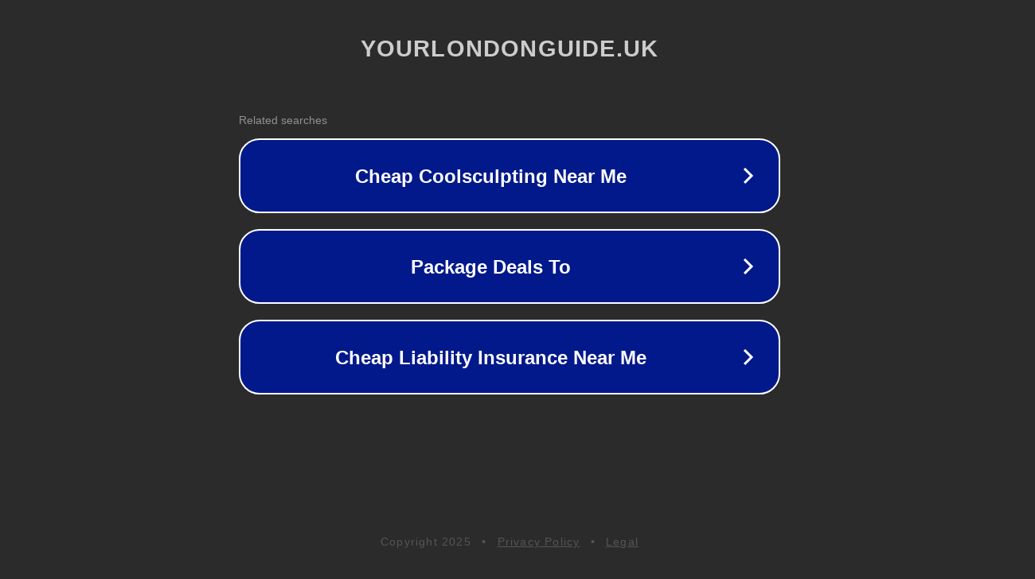

--- FILE ---
content_type: text/html; charset=utf-8
request_url: https://yourlondonguide.uk/david-martin-taylor-antiques-antique-store-in-chelsea-uk/
body_size: 1130
content:
<!doctype html>
<html data-adblockkey="MFwwDQYJKoZIhvcNAQEBBQADSwAwSAJBANDrp2lz7AOmADaN8tA50LsWcjLFyQFcb/P2Txc58oYOeILb3vBw7J6f4pamkAQVSQuqYsKx3YzdUHCvbVZvFUsCAwEAAQ==_vEoOKh8dMpTUFM4SelkRCOF3EqWKD90E679fzH83bs6NB8nTB/mg57BoJCd4MimsjyylKkFzARY6IijADdPbmg==" lang="en" style="background: #2B2B2B;">
<head>
    <meta charset="utf-8">
    <meta name="viewport" content="width=device-width, initial-scale=1">
    <link rel="icon" href="[data-uri]">
    <link rel="preconnect" href="https://www.google.com" crossorigin>
</head>
<body>
<div id="target" style="opacity: 0"></div>
<script>window.park = "[base64]";</script>
<script src="/bNxCghUUD.js"></script>
</body>
</html>
